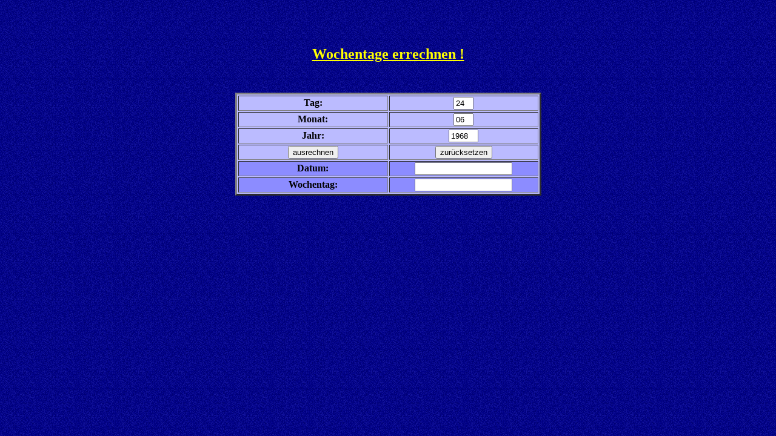

--- FILE ---
content_type: text/html
request_url: http://gizmocity.de/extras/wochentag.htm
body_size: 1995
content:
<!--Konzept und Design © Copyright by Gizmo 8/2000 -
Gizmowebmaster von der Homepage http://www.Gizmocity.de -
Das Kopieren und Publizieren auf fremden Seiten ist verboten !
-->

<html>
<head>
<script LANGUAGE="JavaScript1.1">
                 <!-- Original: xxx -->
                 <!-- Begin
                 function right(e) {
                 if (navigator.appName == 'Netscape' && 
                 (e.which == 3 || e.which == 2))
                 return false;
                 else if (navigator.appName == 'Microsoft Internet Explorer' && 
                 (event.button == 2 || event.button == 3)) {
                 alert("Copyright © by Gizmo !");
                 return false;
                 }
                 return true;
                 }
                 document.onmousedown=right;
                 if (document.layers) window.captureEvents(Event.MOUSEDOWN);
                 window.onmousedown=right;
                 // End -->
                 </script>
<meta http-equiv="Content-Type" content="text/html; charset=ISO-8859-1">
<script language="JavaScript">
<!-- Begin
function MakeArray(n) {
this.length = n;
for (var i = 1; i <=n; i++) {
this[i] = 0;
   }
}
days = new MakeArray(7);
days[0] = "Samstag"
days[1] = "Sonntag"
days[2] = "Montag"
days[3] = "Dienstag"
days[4] = "Mittwoch"
days[5] = "Donnerstag"
days[6] = "Freitag"
months = new MakeArray(12);
months[1] = "Januar" 
months[2] = "Februar" 
months[3] = "März" 
months[4] = "April" 
months[5] = "Mai" 
months[6] = "Juni" 
months[7] = "Juli" 
months[8] = "August"
months[9] = "September" 
months[10] = "October"
months[11] = "November"
months[12] = "Dezember"
function compute(form) {
var val1 = parseInt(form.day.value, 10)
if ((val1 < 0) || (val1 > 31)) {
alert("Sind das nicht ein paar Tage zuviel für den Monat ?")
}
var val2 = parseInt(form.month.value, 10)
if ((val2 < 0) || (val2 > 12)) {
alert("Seit wann hat das Jahr mehr als 12 Monate ?")
}  
var val2x = parseInt(form.month.value, 10)
var val3 = parseInt(form.year.value, 10)
if (val3 < 1900) {
alert("Bist Du doch schon so alt ?")
}
if (val2 == 1) {
val2x = 13;
val3 = val3-1
}
if (val2 == 2) {
val2x = 14;
val3 = val3-1
}
var val4 = parseInt(((val2x+1)*3)/5, 10)
var val5 = parseInt(val3/4, 10)
var val6 = parseInt(val3/100, 10)
var val7 = parseInt(val3/400, 10)
var val8 = val1+(val2x*2)+val4+val3+val5-val6+val7+2
var val9 = parseInt(val8/7, 10)
var val0 = val8-(val9*7)
form.result1.value =form.day.value+". "+months[val2]+" "+form.year.value
form.result2.value = days[val0]
}   
// End -->
</script>

<title>Wochentag errechnen</title>
<style fprolloverstyle>A:hover {color: red; font-weight: bold}
</style>
</head>

<BODY 
style="SCROLLBAR-FACE-COLOR: #000080; SCROLLBAR-HIGHLIGHT-COLOR: #000080; SCROLLBAR-SHADOW-COLOR: #000080; SCROLLBAR-ARROW-COLOR: #FFFF00; SCROLLBAR-TRACK-COLOR: #000080; SCROLLBAR-DARKSHADOW-COLOR: #0044aa; SCROLLBAR-BASE-COLOR: #0066cc; scrollbar-3d-light-color: FFFFFF" background="../backgrnd/backgr71.gif" bgproperties="fixed" link="#0000FF" vlink="#FF0000" alink="#00FF00">

<p align="center">&nbsp;</p>

<p align="center">&nbsp;</p>

<p align="center"><font face="Comic Sans MS" color="#FFFF00" size="5"><b><u>Wochentage errechnen
!</u></b></font></p>

<p align="center">&nbsp;</p>

<form method="POST" action="--WEBBOT-SELF--">
  <div align="center"><table border="3" width="40%" bgcolor="#BBBBFF" height="170">
    <tr>
      <td width="50%" height="23">
        <p align="center"><strong>Tag:</strong></p>
      </td>
      <td width="50%" height="23">
        <p align="center"><input type="text" name="day" value="24" size="2"></p>
      </td>
    </tr>
    <tr>
      <td width="50%" height="23">
        <p align="center"><strong>Monat:</strong></p>
      </td>
      <td width="50%" height="23">
        <p align="center"><input type="text" name="month" value="06" size="2"></p>
      </td>
    </tr>
    <tr>
      <td width="50%" height="23">
        <p align="center"><strong>Jahr:</strong></p>
      </td>
      <td width="50%" height="23">
        <p align="center"><input type="text" name="year" value="1968" size="4"></p>
      </td>
    </tr>
    <tr>
      <td width="50%" height="25">
        <p align="center"><input type="button" value="ausrechnen" onclick="compute(this.form)"></p>
      </td>
      <td width="50%" height="25">
        <p align="center"><input type="reset" value="zurücksetzen"></p>
      </td>
    </tr>
    <tr>
      <td width="50%" bgcolor="#8C8CFF" height="17">
        <p align="center"><strong>Datum:</strong></p>
      </td>
      <td width="50%" bgcolor="#8C8CFF" height="17">
        <p align="center"><input type="text" name="result1" size="18"></p>
      </td>
    </tr>
    <tr>
      <td width="50%" bgcolor="#8C8CFF" height="23">
        <p align="center"><strong>Wochentag:</strong></p>
      </td>
      <td width="50%" bgcolor="#8C8CFF" height="23">
        <p align="center"><input type="text" name="result2" size="18"></p>
      </td>
    </tr>
  </table>
  </div>
</form>
<p align="center">&nbsp;</p>
<SCRIPT LANGUAGE"JavaScript1.1">
                 <!-- Begin
                 // to prevent right click on images include:
                 for (var i=0; i<document.images.length; i++)
                 document.images[i].onmousedown=right;

                 // to prevent right click on links include:
                 for (var i=0; i<document.links.length; i++)
                 document.links[i].onmousedown=right;
                 // End -->
                 </script>
</body>
</html>
